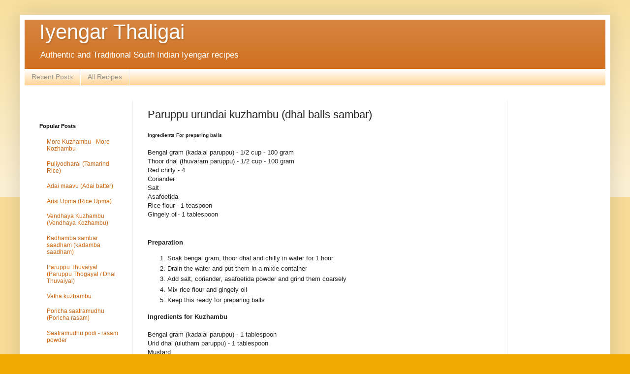

--- FILE ---
content_type: text/html; charset=UTF-8
request_url: http://www.iyengarthaligai.in/2013/01/paruppu-urundai-kuzhambu-dhal-balls.html?showComment=1382200960578
body_size: 16411
content:
<!DOCTYPE html>
<html class='v2' dir='ltr' xmlns='http://www.w3.org/1999/xhtml' xmlns:b='http://www.google.com/2005/gml/b' xmlns:data='http://www.google.com/2005/gml/data' xmlns:expr='http://www.google.com/2005/gml/expr'>
<head>
<link href='https://www.blogger.com/static/v1/widgets/335934321-css_bundle_v2.css' rel='stylesheet' type='text/css'/>
<meta content='width=1100' name='viewport'/>
<meta content='text/html; charset=UTF-8' http-equiv='Content-Type'/>
<meta content='blogger' name='generator'/>
<link href='http://www.iyengarthaligai.in/favicon.ico' rel='icon' type='image/x-icon'/>
<link href='http://www.iyengarthaligai.in/2013/01/paruppu-urundai-kuzhambu-dhal-balls.html' rel='canonical'/>
<link rel="alternate" type="application/atom+xml" title="Iyengar Thaligai - Atom" href="http://www.iyengarthaligai.in/feeds/posts/default" />
<link rel="alternate" type="application/rss+xml" title="Iyengar Thaligai - RSS" href="http://www.iyengarthaligai.in/feeds/posts/default?alt=rss" />
<link rel="service.post" type="application/atom+xml" title="Iyengar Thaligai - Atom" href="https://www.blogger.com/feeds/5717731535702890189/posts/default" />

<link rel="alternate" type="application/atom+xml" title="Iyengar Thaligai - Atom" href="http://www.iyengarthaligai.in/feeds/6277483088236279484/comments/default" />
<!--Can't find substitution for tag [blog.ieCssRetrofitLinks]-->
<link href='https://blogger.googleusercontent.com/img/b/R29vZ2xl/AVvXsEiWjDFKGMwhsxHULwOvThmBxyBrw-fLLPKQsizr3UpT1S9Ij33aBs2q1oto8MS0Cm7AZ5MHk8-xRxPrNpSlBo5UXwW3zZD46Ff0A52ILJPvOhHp1BhaPk_PG4T97kZRaIMGOAHN4dctRAcR/s320/DSC02471.JPG' rel='image_src'/>
<meta content='http://www.iyengarthaligai.in/2013/01/paruppu-urundai-kuzhambu-dhal-balls.html' property='og:url'/>
<meta content='Paruppu urundai kuzhambu (dhal balls sambar)' property='og:title'/>
<meta content='  Ingredients For preparing balls    Bengal gram (kadalai paruppu) - 1/2 cup - 100 gram  Thoor dhal (thuvaram paruppu) - 1/2 cup - 100 gram ...' property='og:description'/>
<meta content='https://blogger.googleusercontent.com/img/b/R29vZ2xl/AVvXsEiWjDFKGMwhsxHULwOvThmBxyBrw-fLLPKQsizr3UpT1S9Ij33aBs2q1oto8MS0Cm7AZ5MHk8-xRxPrNpSlBo5UXwW3zZD46Ff0A52ILJPvOhHp1BhaPk_PG4T97kZRaIMGOAHN4dctRAcR/w1200-h630-p-k-no-nu/DSC02471.JPG' property='og:image'/>
<title>Iyengar Thaligai: Paruppu urundai kuzhambu (dhal balls sambar)</title>
<style id='page-skin-1' type='text/css'><!--
/*
-----------------------------------------------
Blogger Template Style
Name:     Simple
Designer: Blogger
URL:      www.blogger.com
----------------------------------------------- */
/* Content
----------------------------------------------- */
body {
font: normal normal 12px Verdana, Geneva, sans-serif;
color: #222222;
background: #eeaa00 none repeat scroll top left;
padding: 0 40px 40px 40px;
}
html body .region-inner {
min-width: 0;
max-width: 100%;
width: auto;
}
h2 {
font-size: 22px;
}
a:link {
text-decoration:none;
color: #cc6611;
}
a:visited {
text-decoration:none;
color: #888888;
}
a:hover {
text-decoration:underline;
color: #ff9900;
}
.body-fauxcolumn-outer .fauxcolumn-inner {
background: transparent url(//www.blogblog.com/1kt/simple/body_gradient_tile_light.png) repeat scroll top left;
_background-image: none;
}
.body-fauxcolumn-outer .cap-top {
position: absolute;
z-index: 1;
height: 400px;
width: 100%;
}
.body-fauxcolumn-outer .cap-top .cap-left {
width: 100%;
background: transparent url(//www.blogblog.com/1kt/simple/gradients_light.png) repeat-x scroll top left;
_background-image: none;
}
.content-outer {
-moz-box-shadow: 0 0 40px rgba(0, 0, 0, .15);
-webkit-box-shadow: 0 0 5px rgba(0, 0, 0, .15);
-goog-ms-box-shadow: 0 0 10px #333333;
box-shadow: 0 0 40px rgba(0, 0, 0, .15);
margin-bottom: 1px;
}
.content-inner {
padding: 10px 10px;
}
.content-inner {
background-color: #ffffff;
}
/* Header
----------------------------------------------- */
.header-outer {
background: #cc6611 url(//www.blogblog.com/1kt/simple/gradients_light.png) repeat-x scroll 0 -400px;
_background-image: none;
}
.Header h1 {
font: normal normal 42px Arial, Tahoma, Helvetica, FreeSans, sans-serif;
color: #ffffff;
text-shadow: 1px 2px 3px rgba(0, 0, 0, .2);
}
.Header h1 a {
color: #ffffff;
}
.Header .description {
font-size: 140%;
color: #ffffff;
}
.header-inner .Header .titlewrapper {
padding: 22px 30px;
}
.header-inner .Header .descriptionwrapper {
padding: 0 30px;
}
/* Tabs
----------------------------------------------- */
.tabs-inner .section:first-child {
border-top: 0 solid #eeeeee;
}
.tabs-inner .section:first-child ul {
margin-top: -0;
border-top: 0 solid #eeeeee;
border-left: 0 solid #eeeeee;
border-right: 0 solid #eeeeee;
}
.tabs-inner .widget ul {
background: #ffcc7f url(//www.blogblog.com/1kt/simple/gradients_light.png) repeat-x scroll 0 -800px;
_background-image: none;
border-bottom: 1px solid #eeeeee;
margin-top: 0;
margin-left: -30px;
margin-right: -30px;
}
.tabs-inner .widget li a {
display: inline-block;
padding: .6em 1em;
font: normal normal 14px Arial, Tahoma, Helvetica, FreeSans, sans-serif;
color: #999999;
border-left: 1px solid #ffffff;
border-right: 1px solid #eeeeee;
}
.tabs-inner .widget li:first-child a {
border-left: none;
}
.tabs-inner .widget li.selected a, .tabs-inner .widget li a:hover {
color: #000000;
background-color: #eeeeee;
text-decoration: none;
}
/* Columns
----------------------------------------------- */
.main-outer {
border-top: 0 solid #eeeeee;
}
.fauxcolumn-left-outer .fauxcolumn-inner {
border-right: 1px solid #eeeeee;
}
.fauxcolumn-right-outer .fauxcolumn-inner {
border-left: 1px solid #eeeeee;
}
/* Headings
----------------------------------------------- */
div.widget > h2,
div.widget h2.title {
margin: 0 0 1em 0;
font: normal bold 11px Arial, Tahoma, Helvetica, FreeSans, sans-serif;
color: #000000;
}
/* Widgets
----------------------------------------------- */
.widget .zippy {
color: #999999;
text-shadow: 2px 2px 1px rgba(0, 0, 0, .1);
}
.widget .popular-posts ul {
list-style: none;
}
/* Posts
----------------------------------------------- */
h2.date-header {
font: normal bold 11px Arial, Tahoma, Helvetica, FreeSans, sans-serif;
}
.date-header span {
background-color: transparent;
color: #222222;
padding: inherit;
letter-spacing: inherit;
margin: inherit;
}
.main-inner {
padding-top: 30px;
padding-bottom: 30px;
}
.main-inner .column-center-inner {
padding: 0 15px;
}
.main-inner .column-center-inner .section {
margin: 0 15px;
}
.post {
margin: 0 0 25px 0;
}
h3.post-title, .comments h4 {
font: normal normal 22px Arial, Tahoma, Helvetica, FreeSans, sans-serif;
margin: .75em 0 0;
}
.post-body {
font-size: 110%;
line-height: 1.4;
position: relative;
}
.post-body img, .post-body .tr-caption-container, .Profile img, .Image img,
.BlogList .item-thumbnail img {
padding: 2px;
background: #ffffff;
border: 1px solid #eeeeee;
-moz-box-shadow: 1px 1px 5px rgba(0, 0, 0, .1);
-webkit-box-shadow: 1px 1px 5px rgba(0, 0, 0, .1);
box-shadow: 1px 1px 5px rgba(0, 0, 0, .1);
}
.post-body img, .post-body .tr-caption-container {
padding: 5px;
}
.post-body .tr-caption-container {
color: #222222;
}
.post-body .tr-caption-container img {
padding: 0;
background: transparent;
border: none;
-moz-box-shadow: 0 0 0 rgba(0, 0, 0, .1);
-webkit-box-shadow: 0 0 0 rgba(0, 0, 0, .1);
box-shadow: 0 0 0 rgba(0, 0, 0, .1);
}
.post-header {
margin: 0 0 1.5em;
line-height: 1.6;
font-size: 90%;
}
.post-footer {
margin: 20px -2px 0;
padding: 5px 10px;
color: #666666;
background-color: #f9f9f9;
border-bottom: 1px solid #eeeeee;
line-height: 1.6;
font-size: 90%;
}
#comments .comment-author {
padding-top: 1.5em;
border-top: 1px solid #eeeeee;
background-position: 0 1.5em;
}
#comments .comment-author:first-child {
padding-top: 0;
border-top: none;
}
.avatar-image-container {
margin: .2em 0 0;
}
#comments .avatar-image-container img {
border: 1px solid #eeeeee;
}
/* Comments
----------------------------------------------- */
.comments .comments-content .icon.blog-author {
background-repeat: no-repeat;
background-image: url([data-uri]);
}
.comments .comments-content .loadmore a {
border-top: 1px solid #999999;
border-bottom: 1px solid #999999;
}
.comments .comment-thread.inline-thread {
background-color: #f9f9f9;
}
.comments .continue {
border-top: 2px solid #999999;
}
/* Accents
---------------------------------------------- */
.section-columns td.columns-cell {
border-left: 1px solid #eeeeee;
}
.blog-pager {
background: transparent none no-repeat scroll top center;
}
.blog-pager-older-link, .home-link,
.blog-pager-newer-link {
background-color: #ffffff;
padding: 5px;
}
.footer-outer {
border-top: 0 dashed #bbbbbb;
}
/* Mobile
----------------------------------------------- */
body.mobile  {
background-size: auto;
}
.mobile .body-fauxcolumn-outer {
background: transparent none repeat scroll top left;
}
.mobile .body-fauxcolumn-outer .cap-top {
background-size: 100% auto;
}
.mobile .content-outer {
-webkit-box-shadow: 0 0 3px rgba(0, 0, 0, .15);
box-shadow: 0 0 3px rgba(0, 0, 0, .15);
}
.mobile .tabs-inner .widget ul {
margin-left: 0;
margin-right: 0;
}
.mobile .post {
margin: 0;
}
.mobile .main-inner .column-center-inner .section {
margin: 0;
}
.mobile .date-header span {
padding: 0.1em 10px;
margin: 0 -10px;
}
.mobile h3.post-title {
margin: 0;
}
.mobile .blog-pager {
background: transparent none no-repeat scroll top center;
}
.mobile .footer-outer {
border-top: none;
}
.mobile .main-inner, .mobile .footer-inner {
background-color: #ffffff;
}
.mobile-index-contents {
color: #222222;
}
.mobile-link-button {
background-color: #cc6611;
}
.mobile-link-button a:link, .mobile-link-button a:visited {
color: #ffffff;
}
.mobile .tabs-inner .section:first-child {
border-top: none;
}
.mobile .tabs-inner .PageList .widget-content {
background-color: #eeeeee;
color: #000000;
border-top: 1px solid #eeeeee;
border-bottom: 1px solid #eeeeee;
}
.mobile .tabs-inner .PageList .widget-content .pagelist-arrow {
border-left: 1px solid #eeeeee;
}
.header-inner .Header #header-inner {
height: 100px;
}
.header-inner .Header .titlewrapper {
padding: 1px 30px;
}
.Header h1 {
margin-bottom: 2px;
}
--></style>
<style id='template-skin-1' type='text/css'><!--
body {
min-width: 1200px;
}
.content-outer, .content-fauxcolumn-outer, .region-inner {
min-width: 1200px;
max-width: 1200px;
_width: 1200px;
}
.main-inner .columns {
padding-left: 220px;
padding-right: 200px;
}
.main-inner .fauxcolumn-center-outer {
left: 220px;
right: 200px;
/* IE6 does not respect left and right together */
_width: expression(this.parentNode.offsetWidth -
parseInt("220px") -
parseInt("200px") + 'px');
}
.main-inner .fauxcolumn-left-outer {
width: 220px;
}
.main-inner .fauxcolumn-right-outer {
width: 200px;
}
.main-inner .column-left-outer {
width: 220px;
right: 100%;
margin-left: -220px;
}
.main-inner .column-right-outer {
width: 200px;
margin-right: -200px;
}
#layout {
min-width: 0;
}
#layout .content-outer {
min-width: 0;
width: 800px;
}
#layout .region-inner {
min-width: 0;
width: auto;
}
--></style>
<link href='https://www.blogger.com/dyn-css/authorization.css?targetBlogID=5717731535702890189&amp;zx=fe22a7f4-d3c1-4813-88f3-8e9a8e2ae37a' media='none' onload='if(media!=&#39;all&#39;)media=&#39;all&#39;' rel='stylesheet'/><noscript><link href='https://www.blogger.com/dyn-css/authorization.css?targetBlogID=5717731535702890189&amp;zx=fe22a7f4-d3c1-4813-88f3-8e9a8e2ae37a' rel='stylesheet'/></noscript>
<meta name='google-adsense-platform-account' content='ca-host-pub-1556223355139109'/>
<meta name='google-adsense-platform-domain' content='blogspot.com'/>

</head>
<body class='loading variant-bold'>
<div id='fb-root'></div>
<script>(function(d, s, id) {
      var js, fjs = d.getElementsByTagName(s)[0];
      if (d.getElementById(id)) return;
      js = d.createElement(s); js.id = id;
      js.src = "//connect.facebook.net/en_US/all.js#xfbml=1";
      fjs.parentNode.insertBefore(js, fjs);
    }(document, 'script', 'facebook-jssdk'));</script>
<div class='navbar no-items section' id='navbar'>
</div>
<div class='body-fauxcolumns'>
<div class='fauxcolumn-outer body-fauxcolumn-outer'>
<div class='cap-top'>
<div class='cap-left'></div>
<div class='cap-right'></div>
</div>
<div class='fauxborder-left'>
<div class='fauxborder-right'></div>
<div class='fauxcolumn-inner'>
</div>
</div>
<div class='cap-bottom'>
<div class='cap-left'></div>
<div class='cap-right'></div>
</div>
</div>
</div>
<div class='content'>
<div class='content-fauxcolumns'>
<div class='fauxcolumn-outer content-fauxcolumn-outer'>
<div class='cap-top'>
<div class='cap-left'></div>
<div class='cap-right'></div>
</div>
<div class='fauxborder-left'>
<div class='fauxborder-right'></div>
<div class='fauxcolumn-inner'>
</div>
</div>
<div class='cap-bottom'>
<div class='cap-left'></div>
<div class='cap-right'></div>
</div>
</div>
</div>
<div class='content-outer'>
<div class='content-cap-top cap-top'>
<div class='cap-left'></div>
<div class='cap-right'></div>
</div>
<div class='fauxborder-left content-fauxborder-left'>
<div class='fauxborder-right content-fauxborder-right'></div>
<div class='content-inner'>
<header>
<div class='header-outer'>
<div class='header-cap-top cap-top'>
<div class='cap-left'></div>
<div class='cap-right'></div>
</div>
<div class='fauxborder-left header-fauxborder-left'>
<div class='fauxborder-right header-fauxborder-right'></div>
<div class='region-inner header-inner'>
<div class='header section' id='header'><div class='widget Header' data-version='1' id='Header1'>
<div id='header-inner'>
<div class='titlewrapper'>
<h1 class='title'>
<a href='http://www.iyengarthaligai.in/'>
Iyengar Thaligai
</a>
</h1>
</div>
<div class='descriptionwrapper'>
<p class='description'><span>Authentic and Traditional South Indian Iyengar recipes</span></p>
</div>
</div>
</div></div>
</div>
</div>
<div class='header-cap-bottom cap-bottom'>
<div class='cap-left'></div>
<div class='cap-right'></div>
</div>
</div>
</header>
<div class='tabs-outer'>
<div class='tabs-cap-top cap-top'>
<div class='cap-left'></div>
<div class='cap-right'></div>
</div>
<div class='fauxborder-left tabs-fauxborder-left'>
<div class='fauxborder-right tabs-fauxborder-right'></div>
<div class='region-inner tabs-inner'>
<div class='tabs section' id='crosscol'><div class='widget PageList' data-version='1' id='PageList1'>
<h2>Pages</h2>
<div class='widget-content'>
<ul>
<li>
<a href='http://www.iyengarthaligai.in/'>Recent Posts</a>
</li>
<li>
<a href='http://www.iyengarthaligai.in/p/recipes.html'>All Recipes</a>
</li>
</ul>
<div class='clear'></div>
</div>
</div></div>
<div class='tabs no-items section' id='crosscol-overflow'></div>
</div>
</div>
<div class='tabs-cap-bottom cap-bottom'>
<div class='cap-left'></div>
<div class='cap-right'></div>
</div>
</div>
<div class='main-outer'>
<div class='main-cap-top cap-top'>
<div class='cap-left'></div>
<div class='cap-right'></div>
</div>
<div class='fauxborder-left main-fauxborder-left'>
<div class='fauxborder-right main-fauxborder-right'></div>
<div class='region-inner main-inner'>
<div class='columns fauxcolumns'>
<div class='fauxcolumn-outer fauxcolumn-center-outer'>
<div class='cap-top'>
<div class='cap-left'></div>
<div class='cap-right'></div>
</div>
<div class='fauxborder-left'>
<div class='fauxborder-right'></div>
<div class='fauxcolumn-inner'>
</div>
</div>
<div class='cap-bottom'>
<div class='cap-left'></div>
<div class='cap-right'></div>
</div>
</div>
<div class='fauxcolumn-outer fauxcolumn-left-outer'>
<div class='cap-top'>
<div class='cap-left'></div>
<div class='cap-right'></div>
</div>
<div class='fauxborder-left'>
<div class='fauxborder-right'></div>
<div class='fauxcolumn-inner'>
</div>
</div>
<div class='cap-bottom'>
<div class='cap-left'></div>
<div class='cap-right'></div>
</div>
</div>
<div class='fauxcolumn-outer fauxcolumn-right-outer'>
<div class='cap-top'>
<div class='cap-left'></div>
<div class='cap-right'></div>
</div>
<div class='fauxborder-left'>
<div class='fauxborder-right'></div>
<div class='fauxcolumn-inner'>
</div>
</div>
<div class='cap-bottom'>
<div class='cap-left'></div>
<div class='cap-right'></div>
</div>
</div>
<!-- corrects IE6 width calculation -->
<div class='columns-inner'>
<div class='column-center-outer'>
<div class='column-center-inner'>
<div class='main section' id='main'><div class='widget Blog' data-version='1' id='Blog1'>
<div class='blog-posts hfeed'>

          <div class="date-outer">
        

          <div class="date-posts">
        
<div class='post-outer'>
<div class='post hentry' itemprop='blogPost' itemscope='itemscope' itemtype='http://schema.org/BlogPosting'>
<meta content='https://blogger.googleusercontent.com/img/b/R29vZ2xl/AVvXsEiWjDFKGMwhsxHULwOvThmBxyBrw-fLLPKQsizr3UpT1S9Ij33aBs2q1oto8MS0Cm7AZ5MHk8-xRxPrNpSlBo5UXwW3zZD46Ff0A52ILJPvOhHp1BhaPk_PG4T97kZRaIMGOAHN4dctRAcR/s320/DSC02471.JPG' itemprop='image_url'/>
<meta content='5717731535702890189' itemprop='blogId'/>
<meta content='6277483088236279484' itemprop='postId'/>
<a name='6277483088236279484'></a>
<h3 class='post-title entry-title' itemprop='name'>
Paruppu urundai kuzhambu (dhal balls sambar)
</h3>
<div class='post-header'>
<div class='post-header-line-1'></div>
</div>
<div class='post-body entry-content' id='post-body-6277483088236279484' itemprop='description articleBody'>
<div dir="ltr" style="text-align: left;" trbidi="on">
<h3 style="text-align: left;">
<span style="background-color: white; color: #222222; font-family: Verdana, sans-serif; font-size: x-small; text-align: -webkit-auto;">Ingredients For preparing balls</span></h3>
<div>
<span style="background-color: white; color: #222222; font-family: Verdana, sans-serif; font-size: xx-small; text-align: -webkit-auto;"><br /></span></div>
<span style="background-color: white; color: #222222; font-family: Verdana, sans-serif; text-align: -webkit-auto;">Bengal gram (kadalai paruppu) - 1/2 cup - 100 gram</span><br />
<span style="background-color: white; color: #222222; font-family: Verdana, sans-serif; text-align: -webkit-auto;">Thoor dhal (thuvaram paruppu) - 1/2 cup - 100 gram</span><br />
<span style="background-color: white; color: #222222; font-family: Verdana, sans-serif; text-align: -webkit-auto;">Red chilly - 4</span><br />
<span style="background-color: white; color: #222222; font-family: Verdana, sans-serif; text-align: -webkit-auto;">Coriander</span><br />
<span style="background-color: white; color: #222222; font-family: Verdana, sans-serif; text-align: -webkit-auto;">Salt</span><br />
<span style="background-color: white; color: #222222; font-family: Verdana, sans-serif; text-align: -webkit-auto;">Asafoetida</span><br />
<span style="background-color: white; color: #222222; font-family: Verdana, sans-serif; text-align: -webkit-auto;">Rice flour - 1 teaspoon</span><br />
<span style="background-color: white; color: #222222; font-family: Verdana, sans-serif; text-align: -webkit-auto;">Gingely oil- 1 tablespoon</span><br />
<span style="font-family: Verdana, sans-serif;"><span style="background-color: white; color: #222222; font-family: Verdana, sans-serif; text-align: -webkit-auto;"><br /></span>
</span><br />
<h3 style="text-align: left;">
<span style="background-color: white; color: #222222; text-align: -webkit-auto;"><b><span style="font-family: Verdana, sans-serif; font-size: small;">Preparation</span></b></span></h3>
<ol style="text-align: left;">
<li><span style="background-color: white; color: #222222; text-align: -webkit-auto;"><span style="font-family: Verdana, sans-serif;">Soak bengal gram, thoor dhal and chilly in water for 1 hour</span></span></li>
<li><span style="background-color: white; color: #222222; text-align: -webkit-auto;"><span style="font-family: Verdana, sans-serif;">Drain the water and put them in a mixie container</span></span></li>
<li><span style="background-color: white; color: #222222; text-align: -webkit-auto;"><span style="font-family: Verdana, sans-serif;">Add salt, coriander, asafoetida powder and grind them coarsely</span></span></li>
<li><span style="background-color: white; color: #222222; text-align: -webkit-auto;"><span style="font-family: Verdana, sans-serif;">Mix rice flour and gingely oil</span></span></li>
<li><span style="background-color: white; color: #222222; text-align: -webkit-auto;"><span style="font-family: Verdana, sans-serif;">Keep this ready for preparing balls</span></span></li>
</ol>
<h3 style="text-align: left;">
<span style="color: #222222; font-family: Verdana, sans-serif; font-size: small;">Ingredients for Kuzhambu</span></h3>
<div style="text-align: -webkit-auto;">
<span style="color: #222222; font-family: Verdana, sans-serif;"><br /></span></div>
<div style="text-align: -webkit-auto;">
<span style="font-family: Verdana, sans-serif;"><span style="background-color: white; color: #222222;">Bengal gram (kadalai paruppu) - 1 tablespoon</span><br style="background-color: white; color: #222222;" /><span style="background-color: white; color: #222222;">Urid dhal (ulutham paruppu) - 1 tablespoon</span><br style="background-color: white; color: #222222;" /><span style="background-color: white; color: #222222;">Mustard</span><br style="background-color: white; color: #222222;" /><span style="background-color: white; color: #222222;">Asafoetida powder</span><br style="background-color: white; color: #222222;" /><span style="background-color: white; color: #222222;"><a href="http://www.iyengarthaligai.in/2012/11/kuzhambu-podi.html" target="_blank">Kuzhambu podi</a> - 2 tablespoon</span><br style="background-color: white; color: #222222;" /><span style="background-color: white; color: #222222;">Gingely oil (nallennai) - 4 tablespoon</span><br style="background-color: white; color: #222222;" /><span style="background-color: white; color: #222222;">Red chilly - 4</span><br style="background-color: white; color: #222222;" /><span style="background-color: white; color: #222222;">Tamarind (puli) - size of lemon</span><br style="background-color: white; color: #222222;" /><span style="background-color: white; color: #222222;">Salt</span></span></div>
<div style="text-align: -webkit-auto;">
<span style="font-family: Verdana, sans-serif;"><br />
</span><br />
<h3 style="text-align: left;">
<span style="font-family: Verdana, sans-serif; font-size: small;">Preparation</span></h3>
<div>
<ol style="text-align: left;">
<li><span style="font-family: Verdana, sans-serif;"><span style="background-color: white; color: #222222; font-family: arial, sans-serif; font-size: 13px; text-align: -webkit-auto;">Prepare 4 tumbers of tamarind water by thoroughly sqeezing tamarind in water</span></span></li>
<li><span style="font-family: Verdana, sans-serif;"><span style="background-color: white; color: #222222; font-family: arial, sans-serif; font-size: 13px; text-align: -webkit-auto;">Add gingely oil in a pan and heat it</span></span></li>
<li><span style="font-family: Verdana, sans-serif;"><span style="background-color: white; color: #222222; font-family: arial, sans-serif; font-size: 13px; text-align: -webkit-auto;">Add asafoetida</span></span></li>
<li><span style="font-family: Verdana, sans-serif;"><span style="background-color: white; color: #222222; font-family: arial, sans-serif; font-size: 13px; text-align: -webkit-auto;">Add mustard and allow it to burst</span></span></li>
<li><span style="font-family: Verdana, sans-serif;"><span style="background-color: white; color: #222222; font-family: arial, sans-serif; font-size: 13px; text-align: -webkit-auto;">Add bengal gram, urid dhal, chilly and fry till they become red</span></span></li>
<li><span style="font-family: Verdana, sans-serif;"><span style="background-color: white; color: #222222; font-family: arial, sans-serif; font-size: 13px; text-align: -webkit-auto;">Add tamarind water and salt</span></span></li>
<li><span style="font-family: Verdana, sans-serif;"><span style="background-color: white; color: #222222; font-family: arial, sans-serif; font-size: 13px; text-align: -webkit-auto;">Add kozhambu podi</span></span></li>
<li><span style="font-family: Verdana, sans-serif;"><span style="background-color: white; color: #222222; font-family: arial, sans-serif; font-size: 13px; text-align: -webkit-auto;">Allow to boil for 5 minutes</span></span></li>
<li><span style="font-family: Verdana, sans-serif;"><span style="background-color: white; color: #222222; font-family: arial, sans-serif; font-size: 13px; text-align: -webkit-auto;">Prepare balls from the grinded ingredients and add the balls in the pan one by one, with few seconds time gap</span></span></li>
<li><span style="font-family: Verdana, sans-serif;"><span style="background-color: white; color: #222222; font-family: arial, sans-serif; font-size: 13px; text-align: -webkit-auto;">Balls will start to float on boiling</span></span></li>
<li><span style="font-family: Verdana, sans-serif;"><span style="background-color: white; color: #222222; font-family: arial, sans-serif; font-size: 13px; text-align: -webkit-auto;">After all the balls start floating, add curry leaves and turn off the stove</span></span></li>
</ol>
</div>
<span style="font-family: Verdana, sans-serif;"><br />
</span></div>
<table tr="tr"><tbody>
<tr><td><table align="center" cellpadding="0" cellspacing="0" class="tr-caption-container" style="margin-left: auto; margin-right: auto; text-align: center;"><tbody>
<tr><td><div class="separator" style="clear: both; text-align: center;">
<a href="https://blogger.googleusercontent.com/img/b/R29vZ2xl/AVvXsEiWjDFKGMwhsxHULwOvThmBxyBrw-fLLPKQsizr3UpT1S9Ij33aBs2q1oto8MS0Cm7AZ5MHk8-xRxPrNpSlBo5UXwW3zZD46Ff0A52ILJPvOhHp1BhaPk_PG4T97kZRaIMGOAHN4dctRAcR/s1600/DSC02471.JPG" imageanchor="1" style="margin-left: 1em; margin-right: 1em;"><span style="font-family: Verdana, sans-serif;"><img border="0" height="240" src="https://blogger.googleusercontent.com/img/b/R29vZ2xl/AVvXsEiWjDFKGMwhsxHULwOvThmBxyBrw-fLLPKQsizr3UpT1S9Ij33aBs2q1oto8MS0Cm7AZ5MHk8-xRxPrNpSlBo5UXwW3zZD46Ff0A52ILJPvOhHp1BhaPk_PG4T97kZRaIMGOAHN4dctRAcR/s320/DSC02471.JPG" width="320" /></span></a></div>
<div class="separator" style="clear: both; text-align: center;">
<span style="font-family: Verdana, sans-serif;"><br /></span></div>
</td></tr>
</tbody></table>
</td><td><table align="center" cellpadding="0" cellspacing="0" class="tr-caption-container" style="margin-left: auto; margin-right: auto; text-align: center;"><tbody>
<tr><td><div class="separator" style="clear: both; text-align: center;">
<a href="https://blogger.googleusercontent.com/img/b/R29vZ2xl/AVvXsEhYutqfAxQA359lBa5Cb8_GXkRB-oSB5M7hasF_lERxed6J767mVkOihrrRS43IKXjPl5hDIHGP01YevoD5KLrrwLC01Dju7ZPDIlH0itAlVkNDo77C7f4nz-ptFMjGtnBmLlLp08wg9D5b/s1600/DSC02472.JPG" imageanchor="1" style="margin-left: 1em; margin-right: 1em;"><span style="font-family: Verdana, sans-serif;"><img border="0" height="240" src="https://blogger.googleusercontent.com/img/b/R29vZ2xl/AVvXsEhYutqfAxQA359lBa5Cb8_GXkRB-oSB5M7hasF_lERxed6J767mVkOihrrRS43IKXjPl5hDIHGP01YevoD5KLrrwLC01Dju7ZPDIlH0itAlVkNDo77C7f4nz-ptFMjGtnBmLlLp08wg9D5b/s320/DSC02472.JPG" width="320" /></span></a></div>
<div class="separator" style="clear: both; text-align: center;">
<span style="font-family: Verdana, sans-serif;"><br /></span></div>
</td></tr>
</tbody></table>
</td></tr>
</tbody></table>
<table tr="tr"><tbody>
<tr><td><table align="center" cellpadding="0" cellspacing="0" class="tr-caption-container" style="margin-left: auto; margin-right: auto; text-align: center;"><tbody>
<tr><td><div class="separator" style="clear: both; text-align: center;">
<a href="https://blogger.googleusercontent.com/img/b/R29vZ2xl/AVvXsEgNoWCs6o134K78TAQdKqAY_Ga-VR2JRaivl_ocdQJPI6fZEk9y3YeUtZmkB9GA7pvW-hxEaYtd_xr_cXpCN_QRicOuvY45dOaqYBb6y28uJd-cYcr992m9wCDhKlY7L2J0rWXLlSmVdkze/s1600/DSC02473.JPG" imageanchor="1" style="margin-left: 1em; margin-right: 1em;"><span style="font-family: Verdana, sans-serif;"><img border="0" height="240" src="https://blogger.googleusercontent.com/img/b/R29vZ2xl/AVvXsEgNoWCs6o134K78TAQdKqAY_Ga-VR2JRaivl_ocdQJPI6fZEk9y3YeUtZmkB9GA7pvW-hxEaYtd_xr_cXpCN_QRicOuvY45dOaqYBb6y28uJd-cYcr992m9wCDhKlY7L2J0rWXLlSmVdkze/s320/DSC02473.JPG" width="320" /></span></a></div>
<div class="separator" style="clear: both;">
<span style="font-family: Verdana, sans-serif;"><br /></span></div>
</td></tr>
</tbody></table>
</td><td><table align="center" cellpadding="0" cellspacing="0" class="tr-caption-container" style="margin-left: auto; margin-right: auto; text-align: center;"><tbody>
<tr><td><div class="separator" style="clear: both; text-align: center;">
<a href="https://blogger.googleusercontent.com/img/b/R29vZ2xl/AVvXsEiWPsaSvQNi7rXO1qI_x4H-BSLCICBAkZuIBJsVTJcJjGwIHvCQ6bcET51uWMTgZdd5KqPkumNcV8DhQmjwOvyfDRtAOc_pl-w9aNvB9GXrBCYaOvgkM659KYB6-O4iN7rXgR1taknO7kIV/s1600/DSC02474.JPG" imageanchor="1" style="margin-left: 1em; margin-right: 1em;"><span style="font-family: Verdana, sans-serif;"><img border="0" height="240" src="https://blogger.googleusercontent.com/img/b/R29vZ2xl/AVvXsEiWPsaSvQNi7rXO1qI_x4H-BSLCICBAkZuIBJsVTJcJjGwIHvCQ6bcET51uWMTgZdd5KqPkumNcV8DhQmjwOvyfDRtAOc_pl-w9aNvB9GXrBCYaOvgkM659KYB6-O4iN7rXgR1taknO7kIV/s320/DSC02474.JPG" width="320" /></span></a></div>
<div class="separator" style="clear: both;">
<span style="font-family: Verdana, sans-serif;"><br /></span></div>
</td></tr>
</tbody></table>
</td></tr>
</tbody></table>
<table tr="tr"><tbody>
<tr><td><table align="center" cellpadding="0" cellspacing="0" class="tr-caption-container" style="margin-left: auto; margin-right: auto; text-align: center;"><tbody>
<tr><td><div class="separator" style="clear: both; text-align: center;">
<a href="https://blogger.googleusercontent.com/img/b/R29vZ2xl/AVvXsEh86Ccyl68hpkQXsmmFN78U6uFtyezee9kewUMDEKFiqgasbAfBUz__Tz70xd-UWJ29OoXkqmarUCN5HooHkUGOrIi7p0aqZU6kbuADa_a7CC3SrfuhPjBNyRF6LC4wwQvKItaaGo_j5AV5/s1600/DSC02475.JPG" imageanchor="1" style="margin-left: 1em; margin-right: 1em;"><span style="font-family: Verdana, sans-serif;"><img border="0" height="240" src="https://blogger.googleusercontent.com/img/b/R29vZ2xl/AVvXsEh86Ccyl68hpkQXsmmFN78U6uFtyezee9kewUMDEKFiqgasbAfBUz__Tz70xd-UWJ29OoXkqmarUCN5HooHkUGOrIi7p0aqZU6kbuADa_a7CC3SrfuhPjBNyRF6LC4wwQvKItaaGo_j5AV5/s320/DSC02475.JPG" width="320" /></span></a></div>
<div class="separator" style="clear: both;">
<span style="font-family: Verdana, sans-serif;"><br /></span></div>
</td></tr>
</tbody></table>
</td><td><table align="center" cellpadding="0" cellspacing="0" class="tr-caption-container" style="margin-left: auto; margin-right: auto; text-align: center;"><tbody>
<tr><td><div class="separator" style="clear: both; text-align: center;">
<a href="https://blogger.googleusercontent.com/img/b/R29vZ2xl/AVvXsEjEJ1LDhOeePEmoZCHOWTU-3in-Z8UcVtz0a3vFsBlY7B1OatShXV6kOoUYZ0jRh74bzgDl1tx08PmN-KrNhhJkA-uXpova1cHDE-G9aa9AWyeOpUpePvANDj2K_2_ZeLAAYNK2MQbaU7-J/s1600/DSC02476.JPG" imageanchor="1" style="margin-left: 1em; margin-right: 1em;"><span style="font-family: Verdana, sans-serif;"><img border="0" height="240" src="https://blogger.googleusercontent.com/img/b/R29vZ2xl/AVvXsEjEJ1LDhOeePEmoZCHOWTU-3in-Z8UcVtz0a3vFsBlY7B1OatShXV6kOoUYZ0jRh74bzgDl1tx08PmN-KrNhhJkA-uXpova1cHDE-G9aa9AWyeOpUpePvANDj2K_2_ZeLAAYNK2MQbaU7-J/s320/DSC02476.JPG" width="320" /></span></a></div>
<div class="separator" style="clear: both;">
<span style="font-family: Verdana, sans-serif;"><br /></span></div>
</td></tr>
</tbody></table>
</td></tr>
</tbody></table>
<table tr="tr"><tbody>
<tr><td><table align="center" cellpadding="0" cellspacing="0" class="tr-caption-container" style="margin-left: auto; margin-right: auto; text-align: center;"><tbody>
<tr><td><div class="separator" style="clear: both;">
<span style="font-family: Verdana, sans-serif;"><br /></span></div>
<div class="separator" style="clear: both; text-align: center;">
<a href="https://blogger.googleusercontent.com/img/b/R29vZ2xl/AVvXsEglRjytWq0CdhRai_Dmk2HJ-V87PmAxujcVgWGu7NIhUo-IrhH782DCyWerWI4mq0t63JZa-Y4qjBrlLKGXDIwzM56hmMVZ4fmf9GHo_YmZ1qZlvsyA-NjNgDpAllr4jrEKe7bYdlRGm_YX/s1600/DSC02477.JPG" imageanchor="1" style="margin-left: 1em; margin-right: 1em;"><span style="font-family: Verdana, sans-serif;"><img border="0" height="240" src="https://blogger.googleusercontent.com/img/b/R29vZ2xl/AVvXsEglRjytWq0CdhRai_Dmk2HJ-V87PmAxujcVgWGu7NIhUo-IrhH782DCyWerWI4mq0t63JZa-Y4qjBrlLKGXDIwzM56hmMVZ4fmf9GHo_YmZ1qZlvsyA-NjNgDpAllr4jrEKe7bYdlRGm_YX/s320/DSC02477.JPG" width="320" /></span></a></div>
<span style="font-family: Verdana, sans-serif;"><br /></span></td></tr>
</tbody></table>
</td><td><table align="center" cellpadding="0" cellspacing="0" class="tr-caption-container" style="margin-left: auto; margin-right: auto; text-align: center;"><tbody>
<tr><td><div class="separator" style="clear: both; text-align: center;">
<a href="https://blogger.googleusercontent.com/img/b/R29vZ2xl/AVvXsEi2QqLO18RsYiq-eGX06R7Q_noGu5auus-UYMKV1kNhe5GC9Fkwplgyb72znBQxbiWVp00ofcyLmkQa1qXOaSSJsjkyGr9JmXFxgacAPsCTLGsK29NIlML_I9gFw2QIf0RYSkSO6VRQjNN2/s1600/DSC02478.JPG" imageanchor="1" style="margin-left: 1em; margin-right: 1em;"><span style="font-family: Verdana, sans-serif;"><img border="0" height="240" src="https://blogger.googleusercontent.com/img/b/R29vZ2xl/AVvXsEi2QqLO18RsYiq-eGX06R7Q_noGu5auus-UYMKV1kNhe5GC9Fkwplgyb72znBQxbiWVp00ofcyLmkQa1qXOaSSJsjkyGr9JmXFxgacAPsCTLGsK29NIlML_I9gFw2QIf0RYSkSO6VRQjNN2/s320/DSC02478.JPG" width="320" /></span></a></div>
<div class="separator" style="clear: both;">
<span style="font-family: Verdana, sans-serif;"><br /></span></div>
</td></tr>
</tbody></table>
</td></tr>
</tbody></table>
<table tr="tr"><tbody>
<tr><td><table align="center" cellpadding="0" cellspacing="0" class="tr-caption-container" style="margin-left: auto; margin-right: auto; text-align: center;"><tbody>
<tr><td><div class="separator" style="clear: both; text-align: center;">
<a href="https://blogger.googleusercontent.com/img/b/R29vZ2xl/AVvXsEg5-XWDm2EanT2i8huaUwV_pw2kng6dRpVWZC5rk86P6j3aEzsN2Fvw4qTtj8qtfT3taPkh03nrXnMHJ9vQQoxgG-CBGJp5hYR1LXka_oHlaw1BhP5S5fsMIiUVKFwpFUG8jksrcG_MA5Ix/s1600/DSC02481.JPG" imageanchor="1" style="margin-left: 1em; margin-right: 1em;"><span style="font-family: Verdana, sans-serif;"><img border="0" height="240" src="https://blogger.googleusercontent.com/img/b/R29vZ2xl/AVvXsEg5-XWDm2EanT2i8huaUwV_pw2kng6dRpVWZC5rk86P6j3aEzsN2Fvw4qTtj8qtfT3taPkh03nrXnMHJ9vQQoxgG-CBGJp5hYR1LXka_oHlaw1BhP5S5fsMIiUVKFwpFUG8jksrcG_MA5Ix/s320/DSC02481.JPG" width="320" /></span></a></div>
<div class="separator" style="clear: both;">
<span style="font-family: Verdana, sans-serif;"><br /></span></div>
</td></tr>
</tbody></table>
</td><td><table align="center" cellpadding="0" cellspacing="0" class="tr-caption-container" style="margin-left: auto; margin-right: auto; text-align: center;"><tbody>
<tr><td><div class="separator" style="clear: both; text-align: center;">
<a href="https://blogger.googleusercontent.com/img/b/R29vZ2xl/AVvXsEgyxJxFGLxkmly8cWKmbhOQmlRmkiayp-RpZIbAfAj4m0m-7fIruWX8FXw3y2ibzFnqdIJx5wcsmRmY0nDmp_V6ArPCEHhN73T4i_ydU7ZNBdIEPYzdP217EeWtSUPyDdI-IqktWBNLxQcj/s1600/DSC02482.JPG" imageanchor="1" style="margin-left: 1em; margin-right: 1em;"><span style="font-family: Verdana, sans-serif;"><img border="0" height="240" src="https://blogger.googleusercontent.com/img/b/R29vZ2xl/AVvXsEgyxJxFGLxkmly8cWKmbhOQmlRmkiayp-RpZIbAfAj4m0m-7fIruWX8FXw3y2ibzFnqdIJx5wcsmRmY0nDmp_V6ArPCEHhN73T4i_ydU7ZNBdIEPYzdP217EeWtSUPyDdI-IqktWBNLxQcj/s320/DSC02482.JPG" width="320" /></span></a></div>
<div class="separator" style="clear: both;">
<span style="font-family: Verdana, sans-serif;"><br /></span></div>
</td></tr>
</tbody></table>
</td></tr>
</tbody></table>
<table tr="tr"><tbody>
<tr><td><table align="center" cellpadding="0" cellspacing="0" class="tr-caption-container" style="margin-left: auto; margin-right: auto; text-align: center;"><tbody>
<tr><td><div class="separator" style="clear: both; text-align: center;">
<a href="https://blogger.googleusercontent.com/img/b/R29vZ2xl/AVvXsEiZ7PdI1B5BcCtPe6gJ9WWz0ofuePJ3as12g0KW7l_pAZnrqqTU1BflHskqgoA_ArGzzhx2h7cNQqqTTiAakTEe1irAHr0ojXUmwQjt6g9e-wYATNyOoNKyx2-TPoXFHnFv7_FmA41JIT4m/s1600/DSC02483.JPG" imageanchor="1" style="margin-left: 1em; margin-right: 1em;"><span style="font-family: Verdana, sans-serif;"><img border="0" height="240" src="https://blogger.googleusercontent.com/img/b/R29vZ2xl/AVvXsEiZ7PdI1B5BcCtPe6gJ9WWz0ofuePJ3as12g0KW7l_pAZnrqqTU1BflHskqgoA_ArGzzhx2h7cNQqqTTiAakTEe1irAHr0ojXUmwQjt6g9e-wYATNyOoNKyx2-TPoXFHnFv7_FmA41JIT4m/s320/DSC02483.JPG" width="320" /></span></a></div>
<div class="separator" style="clear: both;">
<span style="font-family: Verdana, sans-serif;"><br /></span></div>
</td></tr>
</tbody></table>
</td><td><table align="center" cellpadding="0" cellspacing="0" class="tr-caption-container" style="margin-left: auto; margin-right: auto; text-align: center;"><tbody>
<tr><td><div class="separator" style="clear: both; text-align: center;">
<a href="https://blogger.googleusercontent.com/img/b/R29vZ2xl/AVvXsEhcSD74XEkJjt-yCswsgpgIWrNQ94yEweP8534kWetme30LO7ijO6KHLRIw02cw-1tMgc7H3TgwmSIsITxIfQO3M4qNpfMq1Nn0HSqo3my4WlkV5Or-ISAYG7fMHFTba9dwt0uSzA9glmj7/s1600/DSC02484.JPG" imageanchor="1" style="margin-left: 1em; margin-right: 1em;"><span style="font-family: Verdana, sans-serif;"><img border="0" height="240" src="https://blogger.googleusercontent.com/img/b/R29vZ2xl/AVvXsEhcSD74XEkJjt-yCswsgpgIWrNQ94yEweP8534kWetme30LO7ijO6KHLRIw02cw-1tMgc7H3TgwmSIsITxIfQO3M4qNpfMq1Nn0HSqo3my4WlkV5Or-ISAYG7fMHFTba9dwt0uSzA9glmj7/s320/DSC02484.JPG" width="320" /></span></a></div>
<div class="separator" style="clear: both;">
<span style="font-family: Verdana, sans-serif;"><br /></span></div>
</td></tr>
</tbody></table>
</td></tr>
</tbody></table>
<table tr="tr"><tbody>
<tr><td><table align="center" cellpadding="0" cellspacing="0" class="tr-caption-container" style="margin-left: auto; margin-right: auto; text-align: center;"><tbody>
<tr><td><div class="separator" style="clear: both; text-align: center;">
<a href="https://blogger.googleusercontent.com/img/b/R29vZ2xl/AVvXsEgNqqyy3kyzCR8MjAwOej2K1F3xWwUCDkhT95X_d05BMrthlCwKns6QWaCqUZNq9nrMXgXAfmNtuCaAmYOLgiEr1lmnQOkks2Opt0T6ta7H0NTZZwcYIe1wd9w8m1EPkSmI6_XTiF3RHG9n/s1600/DSC02486.JPG" imageanchor="1" style="margin-left: 1em; margin-right: 1em;"><span style="font-family: Verdana, sans-serif;"><img border="0" height="240" src="https://blogger.googleusercontent.com/img/b/R29vZ2xl/AVvXsEgNqqyy3kyzCR8MjAwOej2K1F3xWwUCDkhT95X_d05BMrthlCwKns6QWaCqUZNq9nrMXgXAfmNtuCaAmYOLgiEr1lmnQOkks2Opt0T6ta7H0NTZZwcYIe1wd9w8m1EPkSmI6_XTiF3RHG9n/s320/DSC02486.JPG" width="320" /></span></a></div>
<div class="separator" style="clear: both;">
<span style="font-family: Verdana, sans-serif;"><br /></span></div>
</td></tr>
</tbody></table>
</td><td><table align="center" cellpadding="0" cellspacing="0" class="tr-caption-container" style="margin-left: auto; margin-right: auto; text-align: center;"><tbody>
<tr><td><div class="separator" style="clear: both; text-align: center;">
<a href="https://blogger.googleusercontent.com/img/b/R29vZ2xl/AVvXsEj6PWGgo6XsbSDJc6NI1eDngW-L71BLy7qNiQI5yTWXb549D5HHYRM9NLNlY07dt8PKKAndTtPhQ6182t_XH7qPJEJr04WvVQcOukGekXWk4IcUxMNUAfKLGqrisgA7L_eDzvEwvtDMupvm/s1600/DSC02487.JPG" imageanchor="1" style="margin-left: 1em; margin-right: 1em;"><span style="font-family: Verdana, sans-serif;"><img border="0" height="240" src="https://blogger.googleusercontent.com/img/b/R29vZ2xl/AVvXsEj6PWGgo6XsbSDJc6NI1eDngW-L71BLy7qNiQI5yTWXb549D5HHYRM9NLNlY07dt8PKKAndTtPhQ6182t_XH7qPJEJr04WvVQcOukGekXWk4IcUxMNUAfKLGqrisgA7L_eDzvEwvtDMupvm/s320/DSC02487.JPG" width="320" /></span></a></div>
<div class="separator" style="clear: both;">
<span style="font-family: Verdana, sans-serif;"><br /></span></div>
</td></tr>
</tbody></table>
</td></tr>
</tbody></table>
<table tr="tr"><tbody>
<tr><td><table align="center" cellpadding="0" cellspacing="0" class="tr-caption-container" style="margin-left: auto; margin-right: auto; text-align: center;"><tbody>
<tr><td><div class="separator" style="clear: both; text-align: center;">
<a href="https://blogger.googleusercontent.com/img/b/R29vZ2xl/AVvXsEi6ZpTZA8MkjThEYTUDEoWR0wX781K9hyphenhypheng5i7QBTuO12QCFgukolT8BPBMB10AJ4MlKLuBfN51JS254twZAwuFpiW0FjaV7GE7FAkw7aElwVQA0ZG7eC6yZilzSM8-4dxJJzxGNxwfDiIDa/s1600/DSC02489.JPG" imageanchor="1" style="margin-left: 1em; margin-right: 1em;"><span style="font-family: Verdana, sans-serif;"><img border="0" height="240" src="https://blogger.googleusercontent.com/img/b/R29vZ2xl/AVvXsEi6ZpTZA8MkjThEYTUDEoWR0wX781K9hyphenhypheng5i7QBTuO12QCFgukolT8BPBMB10AJ4MlKLuBfN51JS254twZAwuFpiW0FjaV7GE7FAkw7aElwVQA0ZG7eC6yZilzSM8-4dxJJzxGNxwfDiIDa/s320/DSC02489.JPG" width="320" /></span></a></div>
<div class="separator" style="clear: both;">
<span style="font-family: Verdana, sans-serif;"><br /></span></div>
</td></tr>
</tbody></table>
</td><td><table align="center" cellpadding="0" cellspacing="0" class="tr-caption-container" style="margin-left: auto; margin-right: auto; text-align: center;"><tbody>
<tr><td><div class="separator" style="clear: both; text-align: center;">
<a href="https://blogger.googleusercontent.com/img/b/R29vZ2xl/AVvXsEh33BraFoUyHGgR26bYBKC3m2yV7jBClaKPVRvwa1FCcbfvA_CR1DDVylZj0u7dHVZeas00kIkAaJd3A5eOiyN5xNlmc8I8dG06x8zopOjKWfBHtqBTMx-eq8xh9iula40y-03rhIi8V9ti/s1600/DSC02490.JPG" imageanchor="1" style="margin-left: 1em; margin-right: 1em;"><span style="font-family: Verdana, sans-serif;"><img border="0" height="240" src="https://blogger.googleusercontent.com/img/b/R29vZ2xl/AVvXsEh33BraFoUyHGgR26bYBKC3m2yV7jBClaKPVRvwa1FCcbfvA_CR1DDVylZj0u7dHVZeas00kIkAaJd3A5eOiyN5xNlmc8I8dG06x8zopOjKWfBHtqBTMx-eq8xh9iula40y-03rhIi8V9ti/s320/DSC02490.JPG" width="320" /></span></a></div>
<div class="separator" style="clear: both;">
<span style="font-family: Verdana, sans-serif;"><br /></span></div>
</td></tr>
</tbody></table>
</td></tr>
</tbody></table>
</div>
<div style='clear: both;'></div>
</div>
<div class='post-footer'>
<div class='post-footer-line post-footer-line-1'><span class='post-author vcard'>
Posted by
<span class='fn' itemprop='author' itemscope='itemscope' itemtype='http://schema.org/Person'>
<meta content='https://www.blogger.com/profile/15334444965508322666' itemprop='url'/>
<a href='https://www.blogger.com/profile/15334444965508322666' rel='author' title='author profile'>
<span itemprop='name'>Iyengar Thaligai</span>
</a>
</span>
</span>
<span class='post-timestamp'>
</span>
<span class='post-comment-link'>
</span>
<span class='post-icons'>
<span class='item-control blog-admin pid-1938354739'>
<a href='https://www.blogger.com/post-edit.g?blogID=5717731535702890189&postID=6277483088236279484&from=pencil' title='Edit Post'>
<img alt='' class='icon-action' height='18' src='https://resources.blogblog.com/img/icon18_edit_allbkg.gif' width='18'/>
</a>
</span>
</span>
<div class='post-share-buttons goog-inline-block'>
<a class='goog-inline-block share-button sb-email' href='https://www.blogger.com/share-post.g?blogID=5717731535702890189&postID=6277483088236279484&target=email' target='_blank' title='Email This'><span class='share-button-link-text'>Email This</span></a><a class='goog-inline-block share-button sb-blog' href='https://www.blogger.com/share-post.g?blogID=5717731535702890189&postID=6277483088236279484&target=blog' onclick='window.open(this.href, "_blank", "height=270,width=475"); return false;' target='_blank' title='BlogThis!'><span class='share-button-link-text'>BlogThis!</span></a><a class='goog-inline-block share-button sb-twitter' href='https://www.blogger.com/share-post.g?blogID=5717731535702890189&postID=6277483088236279484&target=twitter' target='_blank' title='Share to X'><span class='share-button-link-text'>Share to X</span></a><a class='goog-inline-block share-button sb-facebook' href='https://www.blogger.com/share-post.g?blogID=5717731535702890189&postID=6277483088236279484&target=facebook' onclick='window.open(this.href, "_blank", "height=430,width=640"); return false;' target='_blank' title='Share to Facebook'><span class='share-button-link-text'>Share to Facebook</span></a><a class='goog-inline-block share-button sb-pinterest' href='https://www.blogger.com/share-post.g?blogID=5717731535702890189&postID=6277483088236279484&target=pinterest' target='_blank' title='Share to Pinterest'><span class='share-button-link-text'>Share to Pinterest</span></a>
</div>
</div>
<div class='post-footer-line post-footer-line-2'><span class='post-labels'>
Labels:
<a href='http://www.iyengarthaligai.in/search/label/Kuzhambu%20varieties' rel='tag'>Kuzhambu varieties</a>
</span>
</div>
<div class='post-footer-line post-footer-line-3'><span class='post-location'>
</span>
</div>
</div>
</div>
<div class='comments' id='comments'>
<a name='comments'></a>
<h4>10 comments:</h4>
<div class='comments-content'>
<script async='async' src='' type='text/javascript'></script>
<script type='text/javascript'>
    (function() {
      var items = null;
      var msgs = null;
      var config = {};

// <![CDATA[
      var cursor = null;
      if (items && items.length > 0) {
        cursor = parseInt(items[items.length - 1].timestamp) + 1;
      }

      var bodyFromEntry = function(entry) {
        var text = (entry &&
                    ((entry.content && entry.content.$t) ||
                     (entry.summary && entry.summary.$t))) ||
            '';
        if (entry && entry.gd$extendedProperty) {
          for (var k in entry.gd$extendedProperty) {
            if (entry.gd$extendedProperty[k].name == 'blogger.contentRemoved') {
              return '<span class="deleted-comment">' + text + '</span>';
            }
          }
        }
        return text;
      }

      var parse = function(data) {
        cursor = null;
        var comments = [];
        if (data && data.feed && data.feed.entry) {
          for (var i = 0, entry; entry = data.feed.entry[i]; i++) {
            var comment = {};
            // comment ID, parsed out of the original id format
            var id = /blog-(\d+).post-(\d+)/.exec(entry.id.$t);
            comment.id = id ? id[2] : null;
            comment.body = bodyFromEntry(entry);
            comment.timestamp = Date.parse(entry.published.$t) + '';
            if (entry.author && entry.author.constructor === Array) {
              var auth = entry.author[0];
              if (auth) {
                comment.author = {
                  name: (auth.name ? auth.name.$t : undefined),
                  profileUrl: (auth.uri ? auth.uri.$t : undefined),
                  avatarUrl: (auth.gd$image ? auth.gd$image.src : undefined)
                };
              }
            }
            if (entry.link) {
              if (entry.link[2]) {
                comment.link = comment.permalink = entry.link[2].href;
              }
              if (entry.link[3]) {
                var pid = /.*comments\/default\/(\d+)\?.*/.exec(entry.link[3].href);
                if (pid && pid[1]) {
                  comment.parentId = pid[1];
                }
              }
            }
            comment.deleteclass = 'item-control blog-admin';
            if (entry.gd$extendedProperty) {
              for (var k in entry.gd$extendedProperty) {
                if (entry.gd$extendedProperty[k].name == 'blogger.itemClass') {
                  comment.deleteclass += ' ' + entry.gd$extendedProperty[k].value;
                } else if (entry.gd$extendedProperty[k].name == 'blogger.displayTime') {
                  comment.displayTime = entry.gd$extendedProperty[k].value;
                }
              }
            }
            comments.push(comment);
          }
        }
        return comments;
      };

      var paginator = function(callback) {
        if (hasMore()) {
          var url = config.feed + '?alt=json&v=2&orderby=published&reverse=false&max-results=50';
          if (cursor) {
            url += '&published-min=' + new Date(cursor).toISOString();
          }
          window.bloggercomments = function(data) {
            var parsed = parse(data);
            cursor = parsed.length < 50 ? null
                : parseInt(parsed[parsed.length - 1].timestamp) + 1
            callback(parsed);
            window.bloggercomments = null;
          }
          url += '&callback=bloggercomments';
          var script = document.createElement('script');
          script.type = 'text/javascript';
          script.src = url;
          document.getElementsByTagName('head')[0].appendChild(script);
        }
      };
      var hasMore = function() {
        return !!cursor;
      };
      var getMeta = function(key, comment) {
        if ('iswriter' == key) {
          var matches = !!comment.author
              && comment.author.name == config.authorName
              && comment.author.profileUrl == config.authorUrl;
          return matches ? 'true' : '';
        } else if ('deletelink' == key) {
          return config.baseUri + '/comment/delete/'
               + config.blogId + '/' + comment.id;
        } else if ('deleteclass' == key) {
          return comment.deleteclass;
        }
        return '';
      };

      var replybox = null;
      var replyUrlParts = null;
      var replyParent = undefined;

      var onReply = function(commentId, domId) {
        if (replybox == null) {
          // lazily cache replybox, and adjust to suit this style:
          replybox = document.getElementById('comment-editor');
          if (replybox != null) {
            replybox.height = '250px';
            replybox.style.display = 'block';
            replyUrlParts = replybox.src.split('#');
          }
        }
        if (replybox && (commentId !== replyParent)) {
          replybox.src = '';
          document.getElementById(domId).insertBefore(replybox, null);
          replybox.src = replyUrlParts[0]
              + (commentId ? '&parentID=' + commentId : '')
              + '#' + replyUrlParts[1];
          replyParent = commentId;
        }
      };

      var hash = (window.location.hash || '#').substring(1);
      var startThread, targetComment;
      if (/^comment-form_/.test(hash)) {
        startThread = hash.substring('comment-form_'.length);
      } else if (/^c[0-9]+$/.test(hash)) {
        targetComment = hash.substring(1);
      }

      // Configure commenting API:
      var configJso = {
        'maxDepth': config.maxThreadDepth
      };
      var provider = {
        'id': config.postId,
        'data': items,
        'loadNext': paginator,
        'hasMore': hasMore,
        'getMeta': getMeta,
        'onReply': onReply,
        'rendered': true,
        'initComment': targetComment,
        'initReplyThread': startThread,
        'config': configJso,
        'messages': msgs
      };

      var render = function() {
        if (window.goog && window.goog.comments) {
          var holder = document.getElementById('comment-holder');
          window.goog.comments.render(holder, provider);
        }
      };

      // render now, or queue to render when library loads:
      if (window.goog && window.goog.comments) {
        render();
      } else {
        window.goog = window.goog || {};
        window.goog.comments = window.goog.comments || {};
        window.goog.comments.loadQueue = window.goog.comments.loadQueue || [];
        window.goog.comments.loadQueue.push(render);
      }
    })();
// ]]>
  </script>
<div id='comment-holder'>
<div class="comment-thread toplevel-thread"><ol id="top-ra"><li class="comment" id="c2606413149958077342"><div class="avatar-image-container"><img src="//resources.blogblog.com/img/blank.gif" alt=""/></div><div class="comment-block"><div class="comment-header"><cite class="user">Anonymous</cite><span class="icon user "></span><span class="datetime secondary-text"><a rel="nofollow" href="http://www.iyengarthaligai.in/2013/01/paruppu-urundai-kuzhambu-dhal-balls.html?showComment=1382200960578#c2606413149958077342">19 October 2013 at 22:12</a></span></div><p class="comment-content">Excellent recipe! Tastes authentic!</p><span class="comment-actions secondary-text"><a class="comment-reply" target="_self" data-comment-id="2606413149958077342">Reply</a><span class="item-control blog-admin blog-admin pid-1509213404"><a target="_self" href="https://www.blogger.com/comment/delete/5717731535702890189/2606413149958077342">Delete</a></span></span></div><div class="comment-replies"><div id="c2606413149958077342-rt" class="comment-thread inline-thread hidden"><span class="thread-toggle thread-expanded"><span class="thread-arrow"></span><span class="thread-count"><a target="_self">Replies</a></span></span><ol id="c2606413149958077342-ra" class="thread-chrome thread-expanded"><div></div><div id="c2606413149958077342-continue" class="continue"><a class="comment-reply" target="_self" data-comment-id="2606413149958077342">Reply</a></div></ol></div></div><div class="comment-replybox-single" id="c2606413149958077342-ce"></div></li><li class="comment" id="c661261752404630719"><div class="avatar-image-container"><img src="//resources.blogblog.com/img/blank.gif" alt=""/></div><div class="comment-block"><div class="comment-header"><cite class="user">Anonymous</cite><span class="icon user "></span><span class="datetime secondary-text"><a rel="nofollow" href="http://www.iyengarthaligai.in/2013/01/paruppu-urundai-kuzhambu-dhal-balls.html?showComment=1392008498170#c661261752404630719">10 February 2014 at 10:31</a></span></div><p class="comment-content">Tried ur more kozhambu receipe. Came out very well,<br>Thank u</p><span class="comment-actions secondary-text"><a class="comment-reply" target="_self" data-comment-id="661261752404630719">Reply</a><span class="item-control blog-admin blog-admin pid-1509213404"><a target="_self" href="https://www.blogger.com/comment/delete/5717731535702890189/661261752404630719">Delete</a></span></span></div><div class="comment-replies"><div id="c661261752404630719-rt" class="comment-thread inline-thread hidden"><span class="thread-toggle thread-expanded"><span class="thread-arrow"></span><span class="thread-count"><a target="_self">Replies</a></span></span><ol id="c661261752404630719-ra" class="thread-chrome thread-expanded"><div></div><div id="c661261752404630719-continue" class="continue"><a class="comment-reply" target="_self" data-comment-id="661261752404630719">Reply</a></div></ol></div></div><div class="comment-replybox-single" id="c661261752404630719-ce"></div></li><li class="comment" id="c2899926104667859950"><div class="avatar-image-container"><img src="//www.blogger.com/img/blogger_logo_round_35.png" alt=""/></div><div class="comment-block"><div class="comment-header"><cite class="user"><a href="https://www.blogger.com/profile/12189291208943636187" rel="nofollow">Uma</a></cite><span class="icon user "></span><span class="datetime secondary-text"><a rel="nofollow" href="http://www.iyengarthaligai.in/2013/01/paruppu-urundai-kuzhambu-dhal-balls.html?showComment=1407863528315#c2899926104667859950">12 August 2014 at 22:42</a></span></div><p class="comment-content">This comment has been removed by the author.</p><span class="comment-actions secondary-text"><a class="comment-reply" target="_self" data-comment-id="2899926104667859950">Reply</a><span class="item-control blog-admin blog-admin "><a target="_self" href="https://www.blogger.com/comment/delete/5717731535702890189/2899926104667859950">Delete</a></span></span></div><div class="comment-replies"><div id="c2899926104667859950-rt" class="comment-thread inline-thread hidden"><span class="thread-toggle thread-expanded"><span class="thread-arrow"></span><span class="thread-count"><a target="_self">Replies</a></span></span><ol id="c2899926104667859950-ra" class="thread-chrome thread-expanded"><div></div><div id="c2899926104667859950-continue" class="continue"><a class="comment-reply" target="_self" data-comment-id="2899926104667859950">Reply</a></div></ol></div></div><div class="comment-replybox-single" id="c2899926104667859950-ce"></div></li><li class="comment" id="c5742049503806100088"><div class="avatar-image-container"><img src="//www.blogger.com/img/blogger_logo_round_35.png" alt=""/></div><div class="comment-block"><div class="comment-header"><cite class="user"><a href="https://www.blogger.com/profile/12189291208943636187" rel="nofollow">Uma</a></cite><span class="icon user "></span><span class="datetime secondary-text"><a rel="nofollow" href="http://www.iyengarthaligai.in/2013/01/paruppu-urundai-kuzhambu-dhal-balls.html?showComment=1407863635428#c5742049503806100088">12 August 2014 at 22:43</a></span></div><p class="comment-content">Tried all your recipes, very tasty! Could you please post the preparation for milagu kuzhambu?</p><span class="comment-actions secondary-text"><a class="comment-reply" target="_self" data-comment-id="5742049503806100088">Reply</a><span class="item-control blog-admin blog-admin pid-234718228"><a target="_self" href="https://www.blogger.com/comment/delete/5717731535702890189/5742049503806100088">Delete</a></span></span></div><div class="comment-replies"><div id="c5742049503806100088-rt" class="comment-thread inline-thread hidden"><span class="thread-toggle thread-expanded"><span class="thread-arrow"></span><span class="thread-count"><a target="_self">Replies</a></span></span><ol id="c5742049503806100088-ra" class="thread-chrome thread-expanded"><div></div><div id="c5742049503806100088-continue" class="continue"><a class="comment-reply" target="_self" data-comment-id="5742049503806100088">Reply</a></div></ol></div></div><div class="comment-replybox-single" id="c5742049503806100088-ce"></div></li><li class="comment" id="c3817781537291504377"><div class="avatar-image-container"><img src="//blogger.googleusercontent.com/img/b/R29vZ2xl/AVvXsEiqEEKsURCo4z5RAhRJxr4aWKUFjPPlB1lJboOoRLGx8n1hCZdCy3WB5Mq3mo8W9hnxVqafaPSNsz2Ytz0B_DeJp4FdhTxbrqrCHmu6RrE9WxT32o1u89i5cxv3YhsRJgA/s45-c/IMG_4912.jpg" alt=""/></div><div class="comment-block"><div class="comment-header"><cite class="user"><a href="https://www.blogger.com/profile/16549446879386658761" rel="nofollow">ப&#3006;ர&#3021;கவ&#3021; க&#3015;சவன&#3021; </a></cite><span class="icon user "></span><span class="datetime secondary-text"><a rel="nofollow" href="http://www.iyengarthaligai.in/2013/01/paruppu-urundai-kuzhambu-dhal-balls.html?showComment=1418692496259#c3817781537291504377">16 December 2014 at 06:44</a></span></div><p class="comment-content">Wow!!! My fav paruppu urundai kozhambu!!! I&#39;m going to try soon!!! :) :)</p><span class="comment-actions secondary-text"><a class="comment-reply" target="_self" data-comment-id="3817781537291504377">Reply</a><span class="item-control blog-admin blog-admin pid-741400105"><a target="_self" href="https://www.blogger.com/comment/delete/5717731535702890189/3817781537291504377">Delete</a></span></span></div><div class="comment-replies"><div id="c3817781537291504377-rt" class="comment-thread inline-thread hidden"><span class="thread-toggle thread-expanded"><span class="thread-arrow"></span><span class="thread-count"><a target="_self">Replies</a></span></span><ol id="c3817781537291504377-ra" class="thread-chrome thread-expanded"><div></div><div id="c3817781537291504377-continue" class="continue"><a class="comment-reply" target="_self" data-comment-id="3817781537291504377">Reply</a></div></ol></div></div><div class="comment-replybox-single" id="c3817781537291504377-ce"></div></li><li class="comment" id="c8795620187394653887"><div class="avatar-image-container"><img src="//resources.blogblog.com/img/blank.gif" alt=""/></div><div class="comment-block"><div class="comment-header"><cite class="user">Ram</cite><span class="icon user "></span><span class="datetime secondary-text"><a rel="nofollow" href="http://www.iyengarthaligai.in/2013/01/paruppu-urundai-kuzhambu-dhal-balls.html?showComment=1440595074430#c8795620187394653887">26 August 2015 at 18:47</a></span></div><p class="comment-content">Tried your recipe. It came out well :P...Thanks for the recipe</p><span class="comment-actions secondary-text"><a class="comment-reply" target="_self" data-comment-id="8795620187394653887">Reply</a><span class="item-control blog-admin blog-admin pid-1509213404"><a target="_self" href="https://www.blogger.com/comment/delete/5717731535702890189/8795620187394653887">Delete</a></span></span></div><div class="comment-replies"><div id="c8795620187394653887-rt" class="comment-thread inline-thread hidden"><span class="thread-toggle thread-expanded"><span class="thread-arrow"></span><span class="thread-count"><a target="_self">Replies</a></span></span><ol id="c8795620187394653887-ra" class="thread-chrome thread-expanded"><div></div><div id="c8795620187394653887-continue" class="continue"><a class="comment-reply" target="_self" data-comment-id="8795620187394653887">Reply</a></div></ol></div></div><div class="comment-replybox-single" id="c8795620187394653887-ce"></div></li><li class="comment" id="c1348740244879008971"><div class="avatar-image-container"><img src="//www.blogger.com/img/blogger_logo_round_35.png" alt=""/></div><div class="comment-block"><div class="comment-header"><cite class="user"><a href="https://www.blogger.com/profile/17560458428534164607" rel="nofollow">Unknown</a></cite><span class="icon user "></span><span class="datetime secondary-text"><a rel="nofollow" href="http://www.iyengarthaligai.in/2013/01/paruppu-urundai-kuzhambu-dhal-balls.html?showComment=1531657791840#c1348740244879008971">15 July 2018 at 17:59</a></span></div><p class="comment-content">I tried the recipe, it came out well. Thank you</p><span class="comment-actions secondary-text"><a class="comment-reply" target="_self" data-comment-id="1348740244879008971">Reply</a><span class="item-control blog-admin blog-admin pid-227041426"><a target="_self" href="https://www.blogger.com/comment/delete/5717731535702890189/1348740244879008971">Delete</a></span></span></div><div class="comment-replies"><div id="c1348740244879008971-rt" class="comment-thread inline-thread hidden"><span class="thread-toggle thread-expanded"><span class="thread-arrow"></span><span class="thread-count"><a target="_self">Replies</a></span></span><ol id="c1348740244879008971-ra" class="thread-chrome thread-expanded"><div></div><div id="c1348740244879008971-continue" class="continue"><a class="comment-reply" target="_self" data-comment-id="1348740244879008971">Reply</a></div></ol></div></div><div class="comment-replybox-single" id="c1348740244879008971-ce"></div></li><li class="comment" id="c6583130466312152569"><div class="avatar-image-container"><img src="//resources.blogblog.com/img/blank.gif" alt=""/></div><div class="comment-block"><div class="comment-header"><cite class="user">Avantika</cite><span class="icon user "></span><span class="datetime secondary-text"><a rel="nofollow" href="http://www.iyengarthaligai.in/2013/01/paruppu-urundai-kuzhambu-dhal-balls.html?showComment=1618056701231#c6583130466312152569">10 April 2021 at 17:41</a></span></div><p class="comment-content">The recipe was a great success! Thanks a lot :) Will be adding it to my list of regulars.</p><span class="comment-actions secondary-text"><a class="comment-reply" target="_self" data-comment-id="6583130466312152569">Reply</a><span class="item-control blog-admin blog-admin pid-1509213404"><a target="_self" href="https://www.blogger.com/comment/delete/5717731535702890189/6583130466312152569">Delete</a></span></span></div><div class="comment-replies"><div id="c6583130466312152569-rt" class="comment-thread inline-thread hidden"><span class="thread-toggle thread-expanded"><span class="thread-arrow"></span><span class="thread-count"><a target="_self">Replies</a></span></span><ol id="c6583130466312152569-ra" class="thread-chrome thread-expanded"><div></div><div id="c6583130466312152569-continue" class="continue"><a class="comment-reply" target="_self" data-comment-id="6583130466312152569">Reply</a></div></ol></div></div><div class="comment-replybox-single" id="c6583130466312152569-ce"></div></li><li class="comment" id="c5987202547248442853"><div class="avatar-image-container"><img src="//resources.blogblog.com/img/blank.gif" alt=""/></div><div class="comment-block"><div class="comment-header"><cite class="user"><a href="https://www.spooningrecipes.com/" rel="nofollow">Spooning Recipes</a></cite><span class="icon user "></span><span class="datetime secondary-text"><a rel="nofollow" href="http://www.iyengarthaligai.in/2013/01/paruppu-urundai-kuzhambu-dhal-balls.html?showComment=1729030568669#c5987202547248442853">16 October 2024 at 03:46</a></span></div><p class="comment-content">Thanks great bloog post</p><span class="comment-actions secondary-text"><a class="comment-reply" target="_self" data-comment-id="5987202547248442853">Reply</a><span class="item-control blog-admin blog-admin pid-1509213404"><a target="_self" href="https://www.blogger.com/comment/delete/5717731535702890189/5987202547248442853">Delete</a></span></span></div><div class="comment-replies"><div id="c5987202547248442853-rt" class="comment-thread inline-thread hidden"><span class="thread-toggle thread-expanded"><span class="thread-arrow"></span><span class="thread-count"><a target="_self">Replies</a></span></span><ol id="c5987202547248442853-ra" class="thread-chrome thread-expanded"><div></div><div id="c5987202547248442853-continue" class="continue"><a class="comment-reply" target="_self" data-comment-id="5987202547248442853">Reply</a></div></ol></div></div><div class="comment-replybox-single" id="c5987202547248442853-ce"></div></li><li class="comment" id="c1524251359723218087"><div class="avatar-image-container"><img src="//resources.blogblog.com/img/blank.gif" alt=""/></div><div class="comment-block"><div class="comment-header"><cite class="user"><a href="https://www.amazon.com/Carrot-Cake-Recipes-Cornbread-Breakfast-ebook/dp/B0DJFHM3QQ/" rel="nofollow">Cq</a></cite><span class="icon user "></span><span class="datetime secondary-text"><a rel="nofollow" href="http://www.iyengarthaligai.in/2013/01/paruppu-urundai-kuzhambu-dhal-balls.html?showComment=1742086640671#c1524251359723218087">16 March 2025 at 06:27</a></span></div><p class="comment-content">Yum</p><span class="comment-actions secondary-text"><a class="comment-reply" target="_self" data-comment-id="1524251359723218087">Reply</a><span class="item-control blog-admin blog-admin pid-1509213404"><a target="_self" href="https://www.blogger.com/comment/delete/5717731535702890189/1524251359723218087">Delete</a></span></span></div><div class="comment-replies"><div id="c1524251359723218087-rt" class="comment-thread inline-thread hidden"><span class="thread-toggle thread-expanded"><span class="thread-arrow"></span><span class="thread-count"><a target="_self">Replies</a></span></span><ol id="c1524251359723218087-ra" class="thread-chrome thread-expanded"><div></div><div id="c1524251359723218087-continue" class="continue"><a class="comment-reply" target="_self" data-comment-id="1524251359723218087">Reply</a></div></ol></div></div><div class="comment-replybox-single" id="c1524251359723218087-ce"></div></li></ol><div id="top-continue" class="continue"><a class="comment-reply" target="_self">Add comment</a></div><div class="comment-replybox-thread" id="top-ce"></div><div class="loadmore hidden" data-post-id="6277483088236279484"><a target="_self">Load more...</a></div></div>
</div>
</div>
<p class='comment-footer'>
<div class='comment-form'>
<a name='comment-form'></a>
<p>
</p>
<a href='https://www.blogger.com/comment/frame/5717731535702890189?po=6277483088236279484&hl=en-GB&saa=85391&origin=http://www.iyengarthaligai.in' id='comment-editor-src'></a>
<iframe allowtransparency='true' class='blogger-iframe-colorize blogger-comment-from-post' frameborder='0' height='410px' id='comment-editor' name='comment-editor' src='' width='100%'></iframe>
<script src='https://www.blogger.com/static/v1/jsbin/2830521187-comment_from_post_iframe.js' type='text/javascript'></script>
<script type='text/javascript'>
      BLOG_CMT_createIframe('https://www.blogger.com/rpc_relay.html');
    </script>
</div>
</p>
<div id='backlinks-container'>
<div id='Blog1_backlinks-container'>
</div>
</div>
</div>
</div>

        </div></div>
      
</div>
<div class='blog-pager' id='blog-pager'>
<span id='blog-pager-newer-link'>
<a class='blog-pager-newer-link' href='http://www.iyengarthaligai.in/2013/01/vatha-kuzhambu.html' id='Blog1_blog-pager-newer-link' title='Newer Post'>Newer Post</a>
</span>
<span id='blog-pager-older-link'>
<a class='blog-pager-older-link' href='http://www.iyengarthaligai.in/2012/12/puliyodharai.html' id='Blog1_blog-pager-older-link' title='Older Post'>Older Post</a>
</span>
<a class='home-link' href='http://www.iyengarthaligai.in/'>Home</a>
</div>
<div class='clear'></div>
<div class='post-feeds'>
<div class='feed-links'>
Subscribe to:
<a class='feed-link' href='http://www.iyengarthaligai.in/feeds/6277483088236279484/comments/default' target='_blank' type='application/atom+xml'>Post Comments (Atom)</a>
</div>
</div>
</div></div>
</div>
</div>
<div class='column-left-outer'>
<div class='column-left-inner'>
<aside>
<div class='sidebar section' id='sidebar-left-1'><div class='widget HTML' data-version='1' id='HTML3'>
<div class='widget-content'>
<div class="fb-like" data-send="true" data-layout="button_count" data-width="450" data-show-faces="true"></div>
</div>
<div class='clear'></div>
</div><div class='widget PopularPosts' data-version='1' id='PopularPosts1'>
<h2>Popular Posts</h2>
<div class='widget-content popular-posts'>
<ul>
<li>
<a href='http://www.iyengarthaligai.in/2013/03/more-kuzhambu-more-kozhambu.html'>More Kuzhambu - More Kozhambu</a>
</li>
<li>
<a href='http://www.iyengarthaligai.in/2012/12/puliyodharai.html'>Puliyodharai (Tamarind Rice)</a>
</li>
<li>
<a href='http://www.iyengarthaligai.in/2013/02/adai-maavu-adai-batter.html'>Adai maavu (Adai batter)</a>
</li>
<li>
<a href='http://www.iyengarthaligai.in/2013/01/arisi-upma-rice-upma.html'>Arisi Upma (Rice Upma)</a>
</li>
<li>
<a href='http://www.iyengarthaligai.in/2013/04/vendhaya-kuzhambu-vendhaya-kozhambu.html'>Vendhaya Kuzhambu (Vendhaya Kozhambu)</a>
</li>
<li>
<a href='http://www.iyengarthaligai.in/2013/02/kadhamba-sambar-saadham.html'>Kadhamba sambar saadham (kadamba saadham)</a>
</li>
<li>
<a href='http://www.iyengarthaligai.in/2012/12/paruppu-thuvaiyal-dhal-thuvaiyal.html'>Paruppu Thuvaiyal (Paruppu Thogayal / Dhal Thuvaiyal)</a>
</li>
<li>
<a href='http://www.iyengarthaligai.in/2013/01/vatha-kuzhambu.html'>Vatha kuzhambu</a>
</li>
<li>
<a href='http://www.iyengarthaligai.in/2013/01/poricha-saatramudhu.html'>Poricha saatramudhu (Poricha rasam)</a>
</li>
<li>
<a href='http://www.iyengarthaligai.in/2012/11/saatramudhu-podi-rasam-powder.html'>Saatramudhu podi - rasam powder</a>
</li>
</ul>
<div class='clear'></div>
</div>
</div><div class='widget Label' data-version='1' id='Label1'>
<h2>Categories</h2>
<div class='widget-content list-label-widget-content'>
<ul>
<li>
<a dir='ltr' href='http://www.iyengarthaligai.in/search/label/Tiffin%20varieties'>Tiffin varieties</a>
<span dir='ltr'>(10)</span>
</li>
<li>
<a dir='ltr' href='http://www.iyengarthaligai.in/search/label/Podi%20varieties'>Podi varieties</a>
<span dir='ltr'>(9)</span>
</li>
<li>
<a dir='ltr' href='http://www.iyengarthaligai.in/search/label/Kuzhambu%20varieties'>Kuzhambu varieties</a>
<span dir='ltr'>(8)</span>
</li>
<li>
<a dir='ltr' href='http://www.iyengarthaligai.in/search/label/Pachadi%20%28Raita%29'>Pachadi (Raita)</a>
<span dir='ltr'>(7)</span>
</li>
<li>
<a dir='ltr' href='http://www.iyengarthaligai.in/search/label/Bakshanam'>Bakshanam</a>
<span dir='ltr'>(6)</span>
</li>
<li>
<a dir='ltr' href='http://www.iyengarthaligai.in/search/label/Batter%20%28Maavu%29'>Batter (Maavu)</a>
<span dir='ltr'>(6)</span>
</li>
<li>
<a dir='ltr' href='http://www.iyengarthaligai.in/search/label/Thuvaiyal%20Varieties'>Thuvaiyal Varieties</a>
<span dir='ltr'>(6)</span>
</li>
<li>
<a dir='ltr' href='http://www.iyengarthaligai.in/search/label/Saatramudhu'>Saatramudhu</a>
<span dir='ltr'>(5)</span>
</li>
<li>
<a dir='ltr' href='http://www.iyengarthaligai.in/search/label/Thirukkannamudhu'>Thirukkannamudhu</a>
<span dir='ltr'>(5)</span>
</li>
<li>
<a dir='ltr' href='http://www.iyengarthaligai.in/search/label/Koottu'>Koottu</a>
<span dir='ltr'>(4)</span>
</li>
<li>
<a dir='ltr' href='http://www.iyengarthaligai.in/search/label/Pandigai%20thaligai'>Pandigai thaligai</a>
<span dir='ltr'>(4)</span>
</li>
<li>
<a dir='ltr' href='http://www.iyengarthaligai.in/search/label/Side%20dish'>Side dish</a>
<span dir='ltr'>(4)</span>
</li>
<li>
<a dir='ltr' href='http://www.iyengarthaligai.in/search/label/Kaarthigai%20bakshanam'>Kaarthigai bakshanam</a>
<span dir='ltr'>(3)</span>
</li>
<li>
<a dir='ltr' href='http://www.iyengarthaligai.in/search/label/Mixed%20Rice%20varieties'>Mixed Rice varieties</a>
<span dir='ltr'>(3)</span>
</li>
<li>
<a dir='ltr' href='http://www.iyengarthaligai.in/search/label/Upma'>Upma</a>
<span dir='ltr'>(3)</span>
</li>
<li>
<a dir='ltr' href='http://www.iyengarthaligai.in/search/label/Pickle'>Pickle</a>
<span dir='ltr'>(2)</span>
</li>
<li>
<a dir='ltr' href='http://www.iyengarthaligai.in/search/label/Thokku%20varieties'>Thokku varieties</a>
<span dir='ltr'>(2)</span>
</li>
<li>
<a dir='ltr' href='http://www.iyengarthaligai.in/search/label/Deepavali'>Deepavali</a>
<span dir='ltr'>(1)</span>
</li>
<li>
<a dir='ltr' href='http://www.iyengarthaligai.in/search/label/Filter%20Coffee'>Filter Coffee</a>
<span dir='ltr'>(1)</span>
</li>
<li>
<a dir='ltr' href='http://www.iyengarthaligai.in/search/label/Kariyamudhu'>Kariyamudhu</a>
<span dir='ltr'>(1)</span>
</li>
<li>
<a dir='ltr' href='http://www.iyengarthaligai.in/search/label/Koozh%20%28Vattral%29'>Koozh (Vattral)</a>
<span dir='ltr'>(1)</span>
</li>
<li>
<a dir='ltr' href='http://www.iyengarthaligai.in/search/label/Sweet%20varieties'>Sweet varieties</a>
<span dir='ltr'>(1)</span>
</li>
</ul>
<div class='clear'></div>
</div>
</div></div>
</aside>
</div>
</div>
<div class='column-right-outer'>
<div class='column-right-inner'>
<aside>
<div class='sidebar no-items section' id='sidebar-right-1'></div>
</aside>
</div>
</div>
</div>
<div style='clear: both'></div>
<!-- columns -->
</div>
<!-- main -->
</div>
</div>
<div class='main-cap-bottom cap-bottom'>
<div class='cap-left'></div>
<div class='cap-right'></div>
</div>
</div>
<footer>
<div class='footer-outer'>
<div class='footer-cap-top cap-top'>
<div class='cap-left'></div>
<div class='cap-right'></div>
</div>
<div class='fauxborder-left footer-fauxborder-left'>
<div class='fauxborder-right footer-fauxborder-right'></div>
<div class='region-inner footer-inner'>
<div class='foot no-items section' id='footer-1'></div>
<table border='0' cellpadding='0' cellspacing='0' class='section-columns columns-2'>
<tbody>
<tr>
<td class='first columns-cell'>
<div class='foot no-items section' id='footer-2-1'></div>
</td>
<td class='columns-cell'>
<div class='foot no-items section' id='footer-2-2'></div>
</td>
</tr>
</tbody>
</table>
<!-- outside of the include in order to lock Attribution widget -->
<div class='foot section' id='footer-3'><div class='widget Attribution' data-version='1' id='Attribution1'>
<div class='widget-content' style='text-align: center;'>
Simple theme. Powered by <a href='https://www.blogger.com' target='_blank'>Blogger</a>.
</div>
<div class='clear'></div>
</div></div>
</div>
</div>
<div class='footer-cap-bottom cap-bottom'>
<div class='cap-left'></div>
<div class='cap-right'></div>
</div>
</div>
</footer>
<!-- content -->
</div>
</div>
<div class='content-cap-bottom cap-bottom'>
<div class='cap-left'></div>
<div class='cap-right'></div>
</div>
</div>
</div>
<script type='text/javascript'>
    window.setTimeout(function() {
        document.body.className = document.body.className.replace('loading', '');
      }, 10);
  </script>

<script type="text/javascript" src="https://www.blogger.com/static/v1/widgets/2028843038-widgets.js"></script>
<script type='text/javascript'>
window['__wavt'] = 'AOuZoY4P_lt3XfRkG3m1wquBUkRcQ_JNmQ:1770033660720';_WidgetManager._Init('//www.blogger.com/rearrange?blogID\x3d5717731535702890189','//www.iyengarthaligai.in/2013/01/paruppu-urundai-kuzhambu-dhal-balls.html','5717731535702890189');
_WidgetManager._SetDataContext([{'name': 'blog', 'data': {'blogId': '5717731535702890189', 'title': 'Iyengar Thaligai', 'url': 'http://www.iyengarthaligai.in/2013/01/paruppu-urundai-kuzhambu-dhal-balls.html', 'canonicalUrl': 'http://www.iyengarthaligai.in/2013/01/paruppu-urundai-kuzhambu-dhal-balls.html', 'homepageUrl': 'http://www.iyengarthaligai.in/', 'searchUrl': 'http://www.iyengarthaligai.in/search', 'canonicalHomepageUrl': 'http://www.iyengarthaligai.in/', 'blogspotFaviconUrl': 'http://www.iyengarthaligai.in/favicon.ico', 'bloggerUrl': 'https://www.blogger.com', 'hasCustomDomain': true, 'httpsEnabled': false, 'enabledCommentProfileImages': true, 'gPlusViewType': 'FILTERED_POSTMOD', 'adultContent': false, 'analyticsAccountNumber': '', 'encoding': 'UTF-8', 'locale': 'en-GB', 'localeUnderscoreDelimited': 'en_gb', 'languageDirection': 'ltr', 'isPrivate': false, 'isMobile': false, 'isMobileRequest': false, 'mobileClass': '', 'isPrivateBlog': false, 'isDynamicViewsAvailable': true, 'feedLinks': '\x3clink rel\x3d\x22alternate\x22 type\x3d\x22application/atom+xml\x22 title\x3d\x22Iyengar Thaligai - Atom\x22 href\x3d\x22http://www.iyengarthaligai.in/feeds/posts/default\x22 /\x3e\n\x3clink rel\x3d\x22alternate\x22 type\x3d\x22application/rss+xml\x22 title\x3d\x22Iyengar Thaligai - RSS\x22 href\x3d\x22http://www.iyengarthaligai.in/feeds/posts/default?alt\x3drss\x22 /\x3e\n\x3clink rel\x3d\x22service.post\x22 type\x3d\x22application/atom+xml\x22 title\x3d\x22Iyengar Thaligai - Atom\x22 href\x3d\x22https://www.blogger.com/feeds/5717731535702890189/posts/default\x22 /\x3e\n\n\x3clink rel\x3d\x22alternate\x22 type\x3d\x22application/atom+xml\x22 title\x3d\x22Iyengar Thaligai - Atom\x22 href\x3d\x22http://www.iyengarthaligai.in/feeds/6277483088236279484/comments/default\x22 /\x3e\n', 'meTag': '', 'adsenseHostId': 'ca-host-pub-1556223355139109', 'adsenseHasAds': false, 'adsenseAutoAds': false, 'boqCommentIframeForm': true, 'loginRedirectParam': '', 'view': '', 'dynamicViewsCommentsSrc': '//www.blogblog.com/dynamicviews/4224c15c4e7c9321/js/comments.js', 'dynamicViewsScriptSrc': '//www.blogblog.com/dynamicviews/11a96e393c290310', 'plusOneApiSrc': 'https://apis.google.com/js/platform.js', 'disableGComments': true, 'interstitialAccepted': false, 'sharing': {'platforms': [{'name': 'Get link', 'key': 'link', 'shareMessage': 'Get link', 'target': ''}, {'name': 'Facebook', 'key': 'facebook', 'shareMessage': 'Share to Facebook', 'target': 'facebook'}, {'name': 'BlogThis!', 'key': 'blogThis', 'shareMessage': 'BlogThis!', 'target': 'blog'}, {'name': 'X', 'key': 'twitter', 'shareMessage': 'Share to X', 'target': 'twitter'}, {'name': 'Pinterest', 'key': 'pinterest', 'shareMessage': 'Share to Pinterest', 'target': 'pinterest'}, {'name': 'Email', 'key': 'email', 'shareMessage': 'Email', 'target': 'email'}], 'disableGooglePlus': true, 'googlePlusShareButtonWidth': 0, 'googlePlusBootstrap': '\x3cscript type\x3d\x22text/javascript\x22\x3ewindow.___gcfg \x3d {\x27lang\x27: \x27en_GB\x27};\x3c/script\x3e'}, 'hasCustomJumpLinkMessage': false, 'jumpLinkMessage': 'Read more', 'pageType': 'item', 'postId': '6277483088236279484', 'postImageThumbnailUrl': 'https://blogger.googleusercontent.com/img/b/R29vZ2xl/AVvXsEiWjDFKGMwhsxHULwOvThmBxyBrw-fLLPKQsizr3UpT1S9Ij33aBs2q1oto8MS0Cm7AZ5MHk8-xRxPrNpSlBo5UXwW3zZD46Ff0A52ILJPvOhHp1BhaPk_PG4T97kZRaIMGOAHN4dctRAcR/s72-c/DSC02471.JPG', 'postImageUrl': 'https://blogger.googleusercontent.com/img/b/R29vZ2xl/AVvXsEiWjDFKGMwhsxHULwOvThmBxyBrw-fLLPKQsizr3UpT1S9Ij33aBs2q1oto8MS0Cm7AZ5MHk8-xRxPrNpSlBo5UXwW3zZD46Ff0A52ILJPvOhHp1BhaPk_PG4T97kZRaIMGOAHN4dctRAcR/s320/DSC02471.JPG', 'pageName': 'Paruppu urundai kuzhambu (dhal balls sambar)', 'pageTitle': 'Iyengar Thaligai: Paruppu urundai kuzhambu (dhal balls sambar)'}}, {'name': 'features', 'data': {}}, {'name': 'messages', 'data': {'edit': 'Edit', 'linkCopiedToClipboard': 'Link copied to clipboard', 'ok': 'Ok', 'postLink': 'Post link'}}, {'name': 'template', 'data': {'name': 'custom', 'localizedName': 'Custom', 'isResponsive': false, 'isAlternateRendering': false, 'isCustom': true, 'variant': 'bold', 'variantId': 'bold'}}, {'name': 'view', 'data': {'classic': {'name': 'classic', 'url': '?view\x3dclassic'}, 'flipcard': {'name': 'flipcard', 'url': '?view\x3dflipcard'}, 'magazine': {'name': 'magazine', 'url': '?view\x3dmagazine'}, 'mosaic': {'name': 'mosaic', 'url': '?view\x3dmosaic'}, 'sidebar': {'name': 'sidebar', 'url': '?view\x3dsidebar'}, 'snapshot': {'name': 'snapshot', 'url': '?view\x3dsnapshot'}, 'timeslide': {'name': 'timeslide', 'url': '?view\x3dtimeslide'}, 'isMobile': false, 'title': 'Paruppu urundai kuzhambu (dhal balls sambar)', 'description': '  Ingredients For preparing balls    Bengal gram (kadalai paruppu) - 1/2 cup - 100 gram  Thoor dhal (thuvaram paruppu) - 1/2 cup - 100 gram ...', 'featuredImage': 'https://blogger.googleusercontent.com/img/b/R29vZ2xl/AVvXsEiWjDFKGMwhsxHULwOvThmBxyBrw-fLLPKQsizr3UpT1S9Ij33aBs2q1oto8MS0Cm7AZ5MHk8-xRxPrNpSlBo5UXwW3zZD46Ff0A52ILJPvOhHp1BhaPk_PG4T97kZRaIMGOAHN4dctRAcR/s320/DSC02471.JPG', 'url': 'http://www.iyengarthaligai.in/2013/01/paruppu-urundai-kuzhambu-dhal-balls.html', 'type': 'item', 'isSingleItem': true, 'isMultipleItems': false, 'isError': false, 'isPage': false, 'isPost': true, 'isHomepage': false, 'isArchive': false, 'isLabelSearch': false, 'postId': 6277483088236279484}}]);
_WidgetManager._RegisterWidget('_HeaderView', new _WidgetInfo('Header1', 'header', document.getElementById('Header1'), {}, 'displayModeFull'));
_WidgetManager._RegisterWidget('_PageListView', new _WidgetInfo('PageList1', 'crosscol', document.getElementById('PageList1'), {'title': 'Pages', 'links': [{'isCurrentPage': false, 'href': 'http://www.iyengarthaligai.in/', 'title': 'Recent Posts'}, {'isCurrentPage': false, 'href': 'http://www.iyengarthaligai.in/p/recipes.html', 'id': '6242672242641526946', 'title': 'All Recipes'}], 'mobile': false, 'showPlaceholder': true, 'hasCurrentPage': false}, 'displayModeFull'));
_WidgetManager._RegisterWidget('_BlogView', new _WidgetInfo('Blog1', 'main', document.getElementById('Blog1'), {'cmtInteractionsEnabled': false, 'lightboxEnabled': true, 'lightboxModuleUrl': 'https://www.blogger.com/static/v1/jsbin/2054998584-lbx__en_gb.js', 'lightboxCssUrl': 'https://www.blogger.com/static/v1/v-css/828616780-lightbox_bundle.css'}, 'displayModeFull'));
_WidgetManager._RegisterWidget('_HTMLView', new _WidgetInfo('HTML3', 'sidebar-left-1', document.getElementById('HTML3'), {}, 'displayModeFull'));
_WidgetManager._RegisterWidget('_PopularPostsView', new _WidgetInfo('PopularPosts1', 'sidebar-left-1', document.getElementById('PopularPosts1'), {}, 'displayModeFull'));
_WidgetManager._RegisterWidget('_LabelView', new _WidgetInfo('Label1', 'sidebar-left-1', document.getElementById('Label1'), {}, 'displayModeFull'));
_WidgetManager._RegisterWidget('_AttributionView', new _WidgetInfo('Attribution1', 'footer-3', document.getElementById('Attribution1'), {}, 'displayModeFull'));
</script>
</body>
</html>